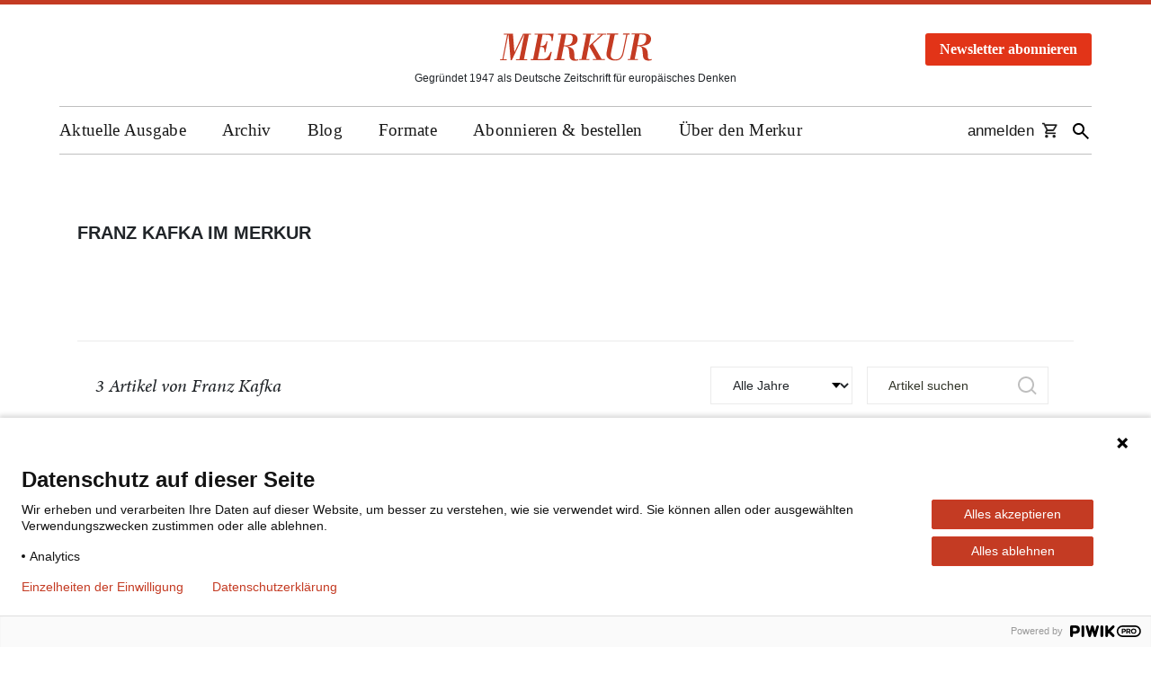

--- FILE ---
content_type: text/html; charset=UTF-8
request_url: https://www.merkur-zeitschrift.de/autoren/franz-kafka/
body_size: 10866
content:

<!DOCTYPE html>
<html lang="de" class="no-js">

<head>
  <script src="https://aab06a3b93534ca4b81448f602ebae89.js.ubembed.com" async></script>

  <meta charset="UTF-8">
  <meta name="viewport" content="width=device-width, initial-scale=1">
  <meta name="google-site-verification" content="4ri6eYPF9QpuYR3Lgqtif6Lygfz-UsiAjzAHnxlc5pY" />

  <link rel="shortcut icon" type="image/x-icon" href="https://www.merkur-zeitschrift.de/wp-content/themes/merkur/images/favicon.ico">
  <link rel="profile" href="http://gmpg.org/xfn/11">
  <link rel="apple-touch-icon" href="https://www.merkur-zeitschrift.de/wp-content/themes/merkur/images/merkur-icon-mobile.png" />
  <link rel="apple-touch-icon-precomposed"
    href="https://www.merkur-zeitschrift.de/wp-content/themes/merkur/images/merkur-icon-mobile.png" />

  <meta name="apple-mobile-web-app-title" content="Der Merkur">

  
  <meta name='robots' content='index, follow, max-image-preview:large, max-snippet:-1, max-video-preview:-1' />

	<!-- This site is optimized with the Yoast SEO Premium plugin v26.8 (Yoast SEO v26.8) - https://yoast.com/product/yoast-seo-premium-wordpress/ -->
	<title>Franz Kafka – MERKUR</title>
	<meta name="description" content="Lesen Sie Artikel von Franz Kafka in der Kulturzeitschrift MERKUR – Gegründet 1947 als Deutsche Zeitschrift für europäisches Denken." />
	<meta property="og:locale" content="de_DE" />
	<meta property="og:type" content="website" />
	<meta property="og:site_name" content="Merkur" />
	<meta property="og:image" content="https://www.merkur-zeitschrift.de/wp-content/uploads/2023/02/merkur-og-image.png" />
	<meta property="og:image:width" content="1200" />
	<meta property="og:image:height" content="630" />
	<meta property="og:image:type" content="image/png" />
	<meta name="twitter:card" content="summary_large_image" />
	<meta name="twitter:site" content="@redaktionmerkur" />
	<script type="application/ld+json" class="yoast-schema-graph">{"@context":"https://schema.org","@graph":[{"@type":"WebSite","@id":"https://www.merkur-zeitschrift.de/#website","url":"https://www.merkur-zeitschrift.de/","name":"Merkur","description":"Deutsche Zeitschrift für europäisches Denken","publisher":{"@id":"https://www.merkur-zeitschrift.de/#organization"},"potentialAction":[{"@type":"SearchAction","target":{"@type":"EntryPoint","urlTemplate":"https://www.merkur-zeitschrift.de/?s={search_term_string}"},"query-input":{"@type":"PropertyValueSpecification","valueRequired":true,"valueName":"search_term_string"}}],"inLanguage":"de"},{"@type":"Organization","@id":"https://www.merkur-zeitschrift.de/#organization","name":"Merkur","url":"https://www.merkur-zeitschrift.de/","logo":{"@type":"ImageObject","inLanguage":"de","@id":"https://www.merkur-zeitschrift.de/#/schema/logo/image/","url":"https://www.merkur-zeitschrift.de/wp-content/uploads/2023/02/cropped-logo.png","contentUrl":"https://www.merkur-zeitschrift.de/wp-content/uploads/2023/02/cropped-logo.png","width":512,"height":512,"caption":"Merkur"},"image":{"@id":"https://www.merkur-zeitschrift.de/#/schema/logo/image/"},"sameAs":["https://www.facebook.com/zeitschriftmerkur","https://x.com/redaktionmerkur","https://www.youtube.com/@merkurzeitschrift7055","https://bsky.app/profile/redaktionmerkur.bsky.social","https://www.instagram.com/merkurzeitschrift/"],"description":"Der Merkur ist eine der wichtigsten und angesehensten Kulturzeitschriften im deutschsprachigen Raum. 1947 als Monatsheft gegründet, erscheint er mittlerweile seit siebzig Jahren. Hinter dieser ungewöhnlichen Langlebigkeit steht ein einfaches Konzept: Der Merkur vertritt keine weltanschauliche, politische oder auch ästhetische Agenda. Er geht davon aus, dass seine Leser sich ihr Urteil selber bilden wollen. Deshalb setzt er nicht auf vorgefasste Meinungen, sondern auf Neugier, Sachkenntnis, Widerspruchsgeist und kompromissloses Qualitätsbewusstsein. Der Merkur ist kein akademisches Journal, auch wenn viele seiner Autoren/innen Universitätsleute sind. Er funktioniert nicht als Belangblatt einer bestimmten Generation, einer Partei, eines Milieus oder einer Interessengruppe. Er ist aber auch kein klassisches Literatur- oder Kunstmagazin und erst recht nicht potenziertes Feuilleton. Der Merkur ist eine Kulturzeitschrift. Kultur aber präsentiert sich höchst selten als friedliches Reservat gediegener Bildung und ethischer Einmütigkeit. Kultur ist das unübersichtliche, lärmende, stets umkämpfte Feld, auf dem die wesentlichen Fragen der Gegenwart, die Fragen, die ihre Ideale, Selbstbilder und Wertvorstellungen auf die Probe stellen, öffentlich formuliert und kontrovers verhandelt werden, ob sie nun Kunst, Wissenschaft, Politik, Philosophie, Wirtschaft oder Gesellschaft betreffen. Die interessantesten Positionen, die überzeugendsten Argumente, die spannendsten Thesen, die anregendsten Vorschläge und Theorieentwürfe treffen im Merkur regelmäßig aufeinander.","foundingDate":"1947-01-01"}]}</script>
	<!-- / Yoast SEO Premium plugin. -->


<style id='wp-img-auto-sizes-contain-inline-css' type='text/css'>
img:is([sizes=auto i],[sizes^="auto," i]){contain-intrinsic-size:3000px 1500px}
/*# sourceURL=wp-img-auto-sizes-contain-inline-css */
</style>
<link rel='stylesheet' id='wp-block-library-css' href='https://www.merkur-zeitschrift.de/wp-includes/css/dist/block-library/style.min.css?ver=6.9' type='text/css' media='all' />
<style id='classic-theme-styles-inline-css' type='text/css'>
/*! This file is auto-generated */
.wp-block-button__link{color:#fff;background-color:#32373c;border-radius:9999px;box-shadow:none;text-decoration:none;padding:calc(.667em + 2px) calc(1.333em + 2px);font-size:1.125em}.wp-block-file__button{background:#32373c;color:#fff;text-decoration:none}
/*# sourceURL=/wp-includes/css/classic-themes.min.css */
</style>
<style id='co-authors-plus-coauthors-style-inline-css' type='text/css'>
.wp-block-co-authors-plus-coauthors.is-layout-flow [class*=wp-block-co-authors-plus]{display:inline}

/*# sourceURL=https://www.merkur-zeitschrift.de/wp-content/plugins/co-authors-plus/build/blocks/block-coauthors/style-index.css */
</style>
<style id='co-authors-plus-avatar-style-inline-css' type='text/css'>
.wp-block-co-authors-plus-avatar :where(img){height:auto;max-width:100%;vertical-align:bottom}.wp-block-co-authors-plus-coauthors.is-layout-flow .wp-block-co-authors-plus-avatar :where(img){vertical-align:middle}.wp-block-co-authors-plus-avatar:is(.alignleft,.alignright){display:table}.wp-block-co-authors-plus-avatar.aligncenter{display:table;margin-inline:auto}

/*# sourceURL=https://www.merkur-zeitschrift.de/wp-content/plugins/co-authors-plus/build/blocks/block-coauthor-avatar/style-index.css */
</style>
<style id='co-authors-plus-image-style-inline-css' type='text/css'>
.wp-block-co-authors-plus-image{margin-bottom:0}.wp-block-co-authors-plus-image :where(img){height:auto;max-width:100%;vertical-align:bottom}.wp-block-co-authors-plus-coauthors.is-layout-flow .wp-block-co-authors-plus-image :where(img){vertical-align:middle}.wp-block-co-authors-plus-image:is(.alignfull,.alignwide) :where(img){width:100%}.wp-block-co-authors-plus-image:is(.alignleft,.alignright){display:table}.wp-block-co-authors-plus-image.aligncenter{display:table;margin-inline:auto}

/*# sourceURL=https://www.merkur-zeitschrift.de/wp-content/plugins/co-authors-plus/build/blocks/block-coauthor-image/style-index.css */
</style>
<style id='global-styles-inline-css' type='text/css'>
:root{--wp--preset--aspect-ratio--square: 1;--wp--preset--aspect-ratio--4-3: 4/3;--wp--preset--aspect-ratio--3-4: 3/4;--wp--preset--aspect-ratio--3-2: 3/2;--wp--preset--aspect-ratio--2-3: 2/3;--wp--preset--aspect-ratio--16-9: 16/9;--wp--preset--aspect-ratio--9-16: 9/16;--wp--preset--color--black: #000000;--wp--preset--color--cyan-bluish-gray: #abb8c3;--wp--preset--color--white: #ffffff;--wp--preset--color--pale-pink: #f78da7;--wp--preset--color--vivid-red: #cf2e2e;--wp--preset--color--luminous-vivid-orange: #ff6900;--wp--preset--color--luminous-vivid-amber: #fcb900;--wp--preset--color--light-green-cyan: #7bdcb5;--wp--preset--color--vivid-green-cyan: #00d084;--wp--preset--color--pale-cyan-blue: #8ed1fc;--wp--preset--color--vivid-cyan-blue: #0693e3;--wp--preset--color--vivid-purple: #9b51e0;--wp--preset--gradient--vivid-cyan-blue-to-vivid-purple: linear-gradient(135deg,rgb(6,147,227) 0%,rgb(155,81,224) 100%);--wp--preset--gradient--light-green-cyan-to-vivid-green-cyan: linear-gradient(135deg,rgb(122,220,180) 0%,rgb(0,208,130) 100%);--wp--preset--gradient--luminous-vivid-amber-to-luminous-vivid-orange: linear-gradient(135deg,rgb(252,185,0) 0%,rgb(255,105,0) 100%);--wp--preset--gradient--luminous-vivid-orange-to-vivid-red: linear-gradient(135deg,rgb(255,105,0) 0%,rgb(207,46,46) 100%);--wp--preset--gradient--very-light-gray-to-cyan-bluish-gray: linear-gradient(135deg,rgb(238,238,238) 0%,rgb(169,184,195) 100%);--wp--preset--gradient--cool-to-warm-spectrum: linear-gradient(135deg,rgb(74,234,220) 0%,rgb(151,120,209) 20%,rgb(207,42,186) 40%,rgb(238,44,130) 60%,rgb(251,105,98) 80%,rgb(254,248,76) 100%);--wp--preset--gradient--blush-light-purple: linear-gradient(135deg,rgb(255,206,236) 0%,rgb(152,150,240) 100%);--wp--preset--gradient--blush-bordeaux: linear-gradient(135deg,rgb(254,205,165) 0%,rgb(254,45,45) 50%,rgb(107,0,62) 100%);--wp--preset--gradient--luminous-dusk: linear-gradient(135deg,rgb(255,203,112) 0%,rgb(199,81,192) 50%,rgb(65,88,208) 100%);--wp--preset--gradient--pale-ocean: linear-gradient(135deg,rgb(255,245,203) 0%,rgb(182,227,212) 50%,rgb(51,167,181) 100%);--wp--preset--gradient--electric-grass: linear-gradient(135deg,rgb(202,248,128) 0%,rgb(113,206,126) 100%);--wp--preset--gradient--midnight: linear-gradient(135deg,rgb(2,3,129) 0%,rgb(40,116,252) 100%);--wp--preset--font-size--small: 13px;--wp--preset--font-size--medium: 20px;--wp--preset--font-size--large: 36px;--wp--preset--font-size--x-large: 42px;--wp--preset--spacing--20: 0.44rem;--wp--preset--spacing--30: 0.67rem;--wp--preset--spacing--40: 1rem;--wp--preset--spacing--50: 1.5rem;--wp--preset--spacing--60: 2.25rem;--wp--preset--spacing--70: 3.38rem;--wp--preset--spacing--80: 5.06rem;--wp--preset--shadow--natural: 6px 6px 9px rgba(0, 0, 0, 0.2);--wp--preset--shadow--deep: 12px 12px 50px rgba(0, 0, 0, 0.4);--wp--preset--shadow--sharp: 6px 6px 0px rgba(0, 0, 0, 0.2);--wp--preset--shadow--outlined: 6px 6px 0px -3px rgb(255, 255, 255), 6px 6px rgb(0, 0, 0);--wp--preset--shadow--crisp: 6px 6px 0px rgb(0, 0, 0);}:where(.is-layout-flex){gap: 0.5em;}:where(.is-layout-grid){gap: 0.5em;}body .is-layout-flex{display: flex;}.is-layout-flex{flex-wrap: wrap;align-items: center;}.is-layout-flex > :is(*, div){margin: 0;}body .is-layout-grid{display: grid;}.is-layout-grid > :is(*, div){margin: 0;}:where(.wp-block-columns.is-layout-flex){gap: 2em;}:where(.wp-block-columns.is-layout-grid){gap: 2em;}:where(.wp-block-post-template.is-layout-flex){gap: 1.25em;}:where(.wp-block-post-template.is-layout-grid){gap: 1.25em;}.has-black-color{color: var(--wp--preset--color--black) !important;}.has-cyan-bluish-gray-color{color: var(--wp--preset--color--cyan-bluish-gray) !important;}.has-white-color{color: var(--wp--preset--color--white) !important;}.has-pale-pink-color{color: var(--wp--preset--color--pale-pink) !important;}.has-vivid-red-color{color: var(--wp--preset--color--vivid-red) !important;}.has-luminous-vivid-orange-color{color: var(--wp--preset--color--luminous-vivid-orange) !important;}.has-luminous-vivid-amber-color{color: var(--wp--preset--color--luminous-vivid-amber) !important;}.has-light-green-cyan-color{color: var(--wp--preset--color--light-green-cyan) !important;}.has-vivid-green-cyan-color{color: var(--wp--preset--color--vivid-green-cyan) !important;}.has-pale-cyan-blue-color{color: var(--wp--preset--color--pale-cyan-blue) !important;}.has-vivid-cyan-blue-color{color: var(--wp--preset--color--vivid-cyan-blue) !important;}.has-vivid-purple-color{color: var(--wp--preset--color--vivid-purple) !important;}.has-black-background-color{background-color: var(--wp--preset--color--black) !important;}.has-cyan-bluish-gray-background-color{background-color: var(--wp--preset--color--cyan-bluish-gray) !important;}.has-white-background-color{background-color: var(--wp--preset--color--white) !important;}.has-pale-pink-background-color{background-color: var(--wp--preset--color--pale-pink) !important;}.has-vivid-red-background-color{background-color: var(--wp--preset--color--vivid-red) !important;}.has-luminous-vivid-orange-background-color{background-color: var(--wp--preset--color--luminous-vivid-orange) !important;}.has-luminous-vivid-amber-background-color{background-color: var(--wp--preset--color--luminous-vivid-amber) !important;}.has-light-green-cyan-background-color{background-color: var(--wp--preset--color--light-green-cyan) !important;}.has-vivid-green-cyan-background-color{background-color: var(--wp--preset--color--vivid-green-cyan) !important;}.has-pale-cyan-blue-background-color{background-color: var(--wp--preset--color--pale-cyan-blue) !important;}.has-vivid-cyan-blue-background-color{background-color: var(--wp--preset--color--vivid-cyan-blue) !important;}.has-vivid-purple-background-color{background-color: var(--wp--preset--color--vivid-purple) !important;}.has-black-border-color{border-color: var(--wp--preset--color--black) !important;}.has-cyan-bluish-gray-border-color{border-color: var(--wp--preset--color--cyan-bluish-gray) !important;}.has-white-border-color{border-color: var(--wp--preset--color--white) !important;}.has-pale-pink-border-color{border-color: var(--wp--preset--color--pale-pink) !important;}.has-vivid-red-border-color{border-color: var(--wp--preset--color--vivid-red) !important;}.has-luminous-vivid-orange-border-color{border-color: var(--wp--preset--color--luminous-vivid-orange) !important;}.has-luminous-vivid-amber-border-color{border-color: var(--wp--preset--color--luminous-vivid-amber) !important;}.has-light-green-cyan-border-color{border-color: var(--wp--preset--color--light-green-cyan) !important;}.has-vivid-green-cyan-border-color{border-color: var(--wp--preset--color--vivid-green-cyan) !important;}.has-pale-cyan-blue-border-color{border-color: var(--wp--preset--color--pale-cyan-blue) !important;}.has-vivid-cyan-blue-border-color{border-color: var(--wp--preset--color--vivid-cyan-blue) !important;}.has-vivid-purple-border-color{border-color: var(--wp--preset--color--vivid-purple) !important;}.has-vivid-cyan-blue-to-vivid-purple-gradient-background{background: var(--wp--preset--gradient--vivid-cyan-blue-to-vivid-purple) !important;}.has-light-green-cyan-to-vivid-green-cyan-gradient-background{background: var(--wp--preset--gradient--light-green-cyan-to-vivid-green-cyan) !important;}.has-luminous-vivid-amber-to-luminous-vivid-orange-gradient-background{background: var(--wp--preset--gradient--luminous-vivid-amber-to-luminous-vivid-orange) !important;}.has-luminous-vivid-orange-to-vivid-red-gradient-background{background: var(--wp--preset--gradient--luminous-vivid-orange-to-vivid-red) !important;}.has-very-light-gray-to-cyan-bluish-gray-gradient-background{background: var(--wp--preset--gradient--very-light-gray-to-cyan-bluish-gray) !important;}.has-cool-to-warm-spectrum-gradient-background{background: var(--wp--preset--gradient--cool-to-warm-spectrum) !important;}.has-blush-light-purple-gradient-background{background: var(--wp--preset--gradient--blush-light-purple) !important;}.has-blush-bordeaux-gradient-background{background: var(--wp--preset--gradient--blush-bordeaux) !important;}.has-luminous-dusk-gradient-background{background: var(--wp--preset--gradient--luminous-dusk) !important;}.has-pale-ocean-gradient-background{background: var(--wp--preset--gradient--pale-ocean) !important;}.has-electric-grass-gradient-background{background: var(--wp--preset--gradient--electric-grass) !important;}.has-midnight-gradient-background{background: var(--wp--preset--gradient--midnight) !important;}.has-small-font-size{font-size: var(--wp--preset--font-size--small) !important;}.has-medium-font-size{font-size: var(--wp--preset--font-size--medium) !important;}.has-large-font-size{font-size: var(--wp--preset--font-size--large) !important;}.has-x-large-font-size{font-size: var(--wp--preset--font-size--x-large) !important;}
:where(.wp-block-post-template.is-layout-flex){gap: 1.25em;}:where(.wp-block-post-template.is-layout-grid){gap: 1.25em;}
:where(.wp-block-term-template.is-layout-flex){gap: 1.25em;}:where(.wp-block-term-template.is-layout-grid){gap: 1.25em;}
:where(.wp-block-columns.is-layout-flex){gap: 2em;}:where(.wp-block-columns.is-layout-grid){gap: 2em;}
:root :where(.wp-block-pullquote){font-size: 1.5em;line-height: 1.6;}
/*# sourceURL=global-styles-inline-css */
</style>
<link rel='stylesheet' id='cptch_stylesheet-css' href='https://www.merkur-zeitschrift.de/wp-content/plugins/captcha-bws/css/front_end_style.css?ver=5.2.7' type='text/css' media='all' />
<link rel='stylesheet' id='dashicons-css' href='https://www.merkur-zeitschrift.de/wp-includes/css/dashicons.min.css?ver=6.9' type='text/css' media='all' />
<link rel='stylesheet' id='cptch_desktop_style-css' href='https://www.merkur-zeitschrift.de/wp-content/plugins/captcha-bws/css/desktop_style.css?ver=5.2.7' type='text/css' media='all' />
<link rel='stylesheet' id='part_archive-nav_css-css' href='https://www.merkur-zeitschrift.de/wp-content/themes/merkur/css/archive/part_archive-nav.css?ver=1.0.3' type='text/css' media='all' />
<link rel='stylesheet' id='page_author_css-css' href='https://www.merkur-zeitschrift.de/wp-content/themes/merkur/css/archive/page_author.css?ver=1.0.2' type='text/css' media='all' />
<link rel='stylesheet' id='merkur-style-css' href='https://www.merkur-zeitschrift.de/wp-content/themes/merkur/style.css?ver=6.9' type='text/css' media='all' />
<link rel='stylesheet' id='merkur-bootstrap-css' href='https://www.merkur-zeitschrift.de/wp-content/themes/merkur/css/bootstrap.min.css?ver=6.9' type='text/css' media='all' />
<link rel='stylesheet' id='merkur-bootstrap-custom-css' href='https://www.merkur-zeitschrift.de/wp-content/themes/merkur/css/bootstrap.custom.css?ver=6.9' type='text/css' media='all' />
<link rel='stylesheet' id='merkur-base-css-css' href='https://www.merkur-zeitschrift.de/wp-content/themes/merkur/css/base.css?ver=3.7.0' type='text/css' media='all' />
<link rel='stylesheet' id='merkur-lightbox-style-css' href='https://www.merkur-zeitschrift.de/wp-content/themes/merkur/css/featherlight.min.css?ver=6.9' type='text/css' media='all' />
<script type="text/javascript" src="https://www.merkur-zeitschrift.de/wp-content/themes/merkur/js/jquery-3.7.1.min.js?ver=3.7.1" id="jquery-js"></script>
<script type="text/javascript" src="https://www.merkur-zeitschrift.de/wp-content/themes/merkur/js/jquery.cookie.js?ver=6.9" id="merkur-jquery-cookie-js"></script>
<script type="text/javascript" src="https://www.merkur-zeitschrift.de/wp-content/themes/merkur/js/main.js?ver=1.1.0" id="merkur-main-js"></script>
<script type="text/javascript" src="https://www.merkur-zeitschrift.de/wp-content/themes/merkur/js/featherlight.min.js?ver=6.9" id="merkur-lightbox-script-js"></script>
<link rel="https://api.w.org/" href="https://www.merkur-zeitschrift.de/wp-json/" /><link rel="EditURI" type="application/rsd+xml" title="RSD" href="https://www.merkur-zeitschrift.de/xmlrpc.php?rsd" />
<meta name="generator" content="Elementor 3.34.2; features: e_font_icon_svg, additional_custom_breakpoints; settings: css_print_method-external, google_font-enabled, font_display-swap">
<link rel="icon" href="https://www.merkur-zeitschrift.de/wp-content/uploads/2023/02/cropped-logo-32x32.png" sizes="32x32" />
<link rel="icon" href="https://www.merkur-zeitschrift.de/wp-content/uploads/2023/02/cropped-logo-192x192.png" sizes="192x192" />
<link rel="apple-touch-icon" href="https://www.merkur-zeitschrift.de/wp-content/uploads/2023/02/cropped-logo-180x180.png" />
<meta name="msapplication-TileImage" content="https://www.merkur-zeitschrift.de/wp-content/uploads/2023/02/cropped-logo-270x270.png" />
		<style type="text/css" id="wp-custom-css">
			/* Pfeil neben Hauptmenüpunkten mit Unterpunkten entfernen */
body #header #main-navigation > ul > li.menu-item-has-children::before {
  content: none !important;
}		</style>
		</head>

<body class="wp-theme-merkur">

  <script type="text/javascript">
    (function (window, document, dataLayerName, id) {
      window[dataLayerName] = window[dataLayerName] || [], window[dataLayerName].push({
        start: (new Date).getTime(),
        event: "stg.start"
      });
      var scripts = document.getElementsByTagName('script')[0],
        tags = document.createElement('script');

      function stgCreateCookie(a, b, c) {
        var d = "";
        if (c) {
          var e = new Date;
          e.setTime(e.getTime() + 24 * c * 60 * 60 * 1e3), d = "; expires=" + e.toUTCString()
        }
        document.cookie = a + "=" + b + d + "; path=/"
      }
      var isStgDebug = (window.location.href.match("stg_debug") || document.cookie.match("stg_debug")) && !window.location.href.match("stg_disable_debug");
      stgCreateCookie("stg_debug", isStgDebug ? 1 : "", isStgDebug ? 14 : -1);
      var qP = [];
      dataLayerName !== "dataLayer" && qP.push("data_layer_name=" + dataLayerName), isStgDebug && qP.push("stg_debug");
      var qPString = qP.length > 0 ? ("?" + qP.join("&")) : "";
      tags.async = !0, tags.src = "https://merkur.containers.piwik.pro/" + id + ".js" + qPString, scripts.parentNode.insertBefore(tags, scripts);
      ! function (a, n, i) {
        a[n] = a[n] || {};
        for (var c = 0; c < i.length; c++) ! function (i) {
          a[n][i] = a[n][i] || {}, a[n][i].api = a[n][i].api || function () {
            var a = [].slice.call(arguments, 0);
            "string" == typeof a[0] && window[dataLayerName].push({
              event: n + "." + i + ":" + a[0],
              parameters: [].slice.call(arguments, 1)
            })
          }
        }(i[c])
      }(window, "ppms", ["tm", "cm"]);
    })(window, document, 'dataLayer', '6207387e-9fca-4d01-ac87-edac18413b09');
  </script>

  <noscript><iframe src="https://www.googletagmanager.com/ns.html?id=GTM-KLR3BC4" height="0" width="0"
      style="display:none;visibility:hidden"></iframe></noscript>

  <div id="screen"></div>

  
  <div id="top-beam"></div>

  <header id="header" class="content">
    <div id="relative">
      <div>
        <a href="https://www.merkur-zeitschrift.de/">
          <div id="logo">
            <img src="https://www.merkur-zeitschrift.de/wp-content/themes/merkur/images/logo.svg" alt="Merkur Logo: Link zur Startseite">
          </div>
        </a>
        <span id="site-title">          <span class="vis-offset">Merkur – </span>Gegründet 1947 als Deutsche Zeitschrift für europäisches Denken
        </span>      </div>
      <div id="buttonheader">
        <div id="home-newsletter-popup" class="modal" tabindex="-1" role="dialog">
  <div class="modal-dialog modal-dialog-centered" role="document">
    <div class="modal-content">
      <div class="modal-header" style="padding: 5px 0;border: none;">
        <button type="button" class="close" data-dismiss="modal" aria-label="Fenster schließen" style="margin-right: 0;padding-bottom: 5px;">
          <span aria-hidden="true" style="color: black;opacity: 1;">&times;</span>
        </button>
      </div>
      <div class="modal-body">
        <div class="home-newsletter-box-wrap">
          <div class="newsletter-box-title">
            <span class="box-title-main">Keinen Gratistext<br> mehr verpassen</span>
            <span class="box-title-secondary">mit dem Merkur-Newsletter!</span>
          </div>
          <form aria-label="Merkur Newsletter-Anmeldung (Pop-Up)" id="header-newsletter-popup" class="newsletter-box-form layout_form cr_form cr_font" action="https://eu1.cleverreach.com/f/85477-220906/wcs/" method="post" target="_blank">
            <div class="cr_body cr_page cr_font formbox">
              <div id="4691698pop" class="cr_form-component cr_form-component--email cr_ipe_item ui-sortable musthave">
                <div class="cr_form-inputgroup cr_form-inputgroup--typeemail">
                  <input id="text4691698pop" aria-label="Ihre E-Mail-Adresse" class="cr_form-input" type="email" name="email" value="" placeholder="E-Mail-Adresse">
                </div>
              </div>
              <div id="4691700pop" class="cr_form-component cr_form-component--submit cr_ipe_item ui-sortable submit_container">
                <button class="cr_form-block cr_button" type="submit" disabled>Jetzt anmelden</button>
              </div>
            </div>
          </form>
          <div class="newsletter-box-result" style="display:none"></div>
          <div class="newsletter-box-privacy">
            <p>
              Der Newsletter der Kulturzeitschrift MERKUR erscheint einmal im Monat mit Informationen
              rund um das Heft, Gratis-Texten und Veranstaltungs&shy;hinweisen.
            </p>
          </div>
        </div>
        <button type="button" class="btn btn-primary" data-dismiss="modal" style="margin: 20px auto 0;">Fenster schließen</button>
      </div>
    </div>
  </div>
</div>

<script>
  jQuery(document)
    .find('#home-newsletter-popup input[name="email"]')
    .on("change keyup input", function() {
      if (jQuery(this).val().length > 0) {
        jQuery(document)
          .find('#home-newsletter-popup button[type="submit"]')
          .prop("disabled", false);
      } else {
        jQuery(document)
          .find('#home-newsletter-popup button[type="submit"]')
          .prop("disabled", true);
      }
    });

  jQuery(document)
    .on("show.bs.modal", "#home-newsletter-popup", function(e) {
      jQuery("#newsletter-button-header").attr("aria-expanded", "true");
    })
    .on("hide.bs.modal", function(e) {
      jQuery("#newsletter-button-header").attr("aria-expanded", "false");
    });
</script>

<style>
  .home-newsletter-box-wrap {
    background-color: #ffffff;
  }

  .home-newsletter-box-wrap .newsletter-box-title .box-title-main {
    font-family: 'Minion Pro', serif;
    font-style: normal;
    font-weight: 600;
    font-size: 38px;
    line-height: 39px;
    color: #000000;
    margin-bottom: 8px;
    display: table;
    width: 100%;
  }

  .home-newsletter-box-wrap .newsletter-box-title .box-title-secondary {
    font-family: 'Minion Pro', serif;
    font-style: normal;
    font-weight: 400;
    font-size: 20px;
    line-height: 30px;
    letter-spacing: 0.385714px;
    color: #000000;
    display: table;
    width: 100%;
  }

  .home-newsletter-box-wrap .newsletter-box-title .box-title-secondary .box-title-secondary-highlight {
    font-style: italic;
    text-transform: uppercase;
    font-weight: 700;
  }

  .home-newsletter-box-wrap .newsletter-box-form label {
    display: none;
  }

  .home-newsletter-box-wrap .newsletter-box-form input[type="email"] {
    border: 1px solid #000000;
    border-radius: 5px;
    padding: 12px 24px 10px;
    font-family: 'Minion Pro', serif;
    font-style: normal;
    font-weight: 400;
    font-size: 20px;
    line-height: 24px;
    color: #000000;
    background-color: transparent;
    text-align: center;
  }

  .home-newsletter-box-wrap .newsletter-box-form input[type="email"]:focus {
    outline: 2px solid red;
  }

  .home-newsletter-box-wrap .newsletter-box-form input[type="email"]::placeholder {
    color: #000000 !important;
    font-style: italic;
    opacity: 1;
  }

  .home-newsletter-box-wrap .newsletter-box-form button[type="submit"] {
    border: 1px solid #ffffff;
    border-radius: 5px;
    padding: 12px 24px 10px;
    font-family: 'Minion Pro', serif;
    font-style: normal;
    font-weight: 700;
    font-size: 20px;
    line-height: 24px;
    color: #ffffff;
    background-color: #e23418;
    text-align: center;
    text-transform: uppercase;
  }

  .home-newsletter-box-wrap .newsletter-box-form button[type="submit"]:focus {
    outline: 2px solid red;
  }

  .home-newsletter-box-wrap .newsletter-box-form button[type="submit"]:disabled {
    opacity: 1;
  }

  .home-newsletter-box-wrap .newsletter-box-privacy p {
    font-family: 'Minion Pro', serif;
    font-style: normal;
    font-weight: 400;
    font-size: 14px;
    line-height: 18px;
    letter-spacing: 0.257143px;
    color: #000000;
    margin-bottom: 0;
  }

  @media (max-width: 1199px) {
    .home-newsletter-box-wrap {
      padding: 32px;
    }

    .home-newsletter-box-wrap .newsletter-box-title .box-title-secondary {
      margin-bottom: 32px;
    }

    .home-newsletter-box-wrap .newsletter-box-form input[type="email"] {
      width: 100%;
      margin-bottom: 16px;
    }

    .home-newsletter-box-wrap .newsletter-box-form button[type="submit"] {
      width: 100%;
      margin-bottom: 47px;
    }
  }

  @media (min-width: 1200px) {
    .home-newsletter-box-wrap {
      padding: 32px;
    }

    .home-newsletter-box-wrap .newsletter-box-title .box-title-secondary {
      margin-bottom: 47px;
    }

    .home-newsletter-box-wrap .newsletter-box-form input[type="email"] {
      width: 100%;
      margin-bottom: 16px;
    }

    .home-newsletter-box-wrap .newsletter-box-form button[type="submit"] {
      width: 100%;
      margin-bottom: 32px;
    }
  }
</style>        <button id="newsletter-button-header" class="newsletter-button-header" data-toggle="modal" data-target="#home-newsletter-popup" aria-haspopup="dialog" aria-controls="home-newsletter-popup" aria-expanded="false">Newsletter abonnieren</button>
      </div>
    </div>

    <div id="slogan">
      <img src="https://www.merkur-zeitschrift.de/wp-content/themes/merkur/images/slogan.svg"
        alt="Deutsche Zeitschrift für europäisches Denken">
    </div>

    <nav id="main-navigation" aria-label="Mobile Navigation">
      <ul id="mobile-navigation">
        <li><button class="ion-navicon-round" role="button" aria-label="Menü öffnen"></button></li>
      </ul>

      <ul id="menu-hauptnavigation" class="clearfix">
                  <li class="search-item">
                    <form id="mobile-search" role="search" method="get" class="search-form"
                      action="https://www.merkur-zeitschrift.de">
                      <input type="search" class="search-field" placeholder="Suche nach Archivtexten..."
                        value="" name="s"
                        title="Suche nach:">
                      <button type="submit" class="search-submit btn btn-primary d-none">
                        Suchen
                      </button>
                    </form>
                  </li>
                  <li id="menu-item-87365" class="menu-item menu-item-type-custom menu-item-object-custom menu-item-has-children menu-item-87365"><a href="#">Aktuelle Ausgabe</a>
<ul class="sub-menu clearfix">
	<li id="menu-item-87346" class="menu-item menu-item-type-post_type menu-item-object-page menu-item-home menu-item-87346"><a href="https://www.merkur-zeitschrift.de/">Aktuelle Ausgabe</a></li>
	<li id="menu-item-87371" class="menu-item menu-item-type-custom menu-item-object-custom menu-item-87371"><a href="https://www.klett-cotta.de/search?searchValue=Merkur">Aktuelle Ausgabe bestellen</a></li>
	<li id="menu-item-87345" class="menu-item menu-item-type-post_type menu-item-object-page menu-item-87345"><a href="https://www.merkur-zeitschrift.de/gratistexte/">Gratistexte</a></li>
</ul>
</li>
<li id="menu-item-87366" class="menu-item menu-item-type-custom menu-item-object-custom menu-item-has-children menu-item-87366"><a href="#">Archiv</a>
<ul class="sub-menu clearfix">
	<li id="menu-item-87347" class="menu-item menu-item-type-custom menu-item-object-custom menu-item-87347"><a href="https://www.merkur-zeitschrift.de/ausgaben/">Alle Ausgaben 1947-heute</a></li>
	<li id="menu-item-87348" class="menu-item menu-item-type-custom menu-item-object-custom menu-item-87348"><a href="https://www.merkur-zeitschrift.de/autoren/">Alle Autorinnen und  Autoren</a></li>
	<li id="menu-item-87349" class="menu-item menu-item-type-post_type menu-item-object-page menu-item-87349"><a href="https://www.merkur-zeitschrift.de/gratistexte/">Alle Gratistexte</a></li>
</ul>
</li>
<li id="menu-item-66" class="menu-item menu-item-type-post_type menu-item-object-page menu-item-66"><a href="https://www.merkur-zeitschrift.de/blog/">Blog</a></li>
<li id="menu-item-87367" class="menu-item menu-item-type-custom menu-item-object-custom menu-item-has-children menu-item-87367"><a href="#">Formate</a>
<ul class="sub-menu clearfix">
	<li id="menu-item-87409" class="menu-item menu-item-type-post_type menu-item-object-page menu-item-87409"><a href="https://www.merkur-zeitschrift.de/krumme-strasse/">»Krumme Straße« &#8211; Podcast</a></li>
	<li id="menu-item-87351" class="menu-item menu-item-type-post_type menu-item-object-page menu-item-87351"><a href="https://www.merkur-zeitschrift.de/zweite-lesung/">»Zweite Lesung« &#8211; Video-Interviewreihe</a></li>
	<li id="menu-item-87353" class="menu-item menu-item-type-post_type menu-item-object-page menu-item-87353"><a href="https://www.merkur-zeitschrift.de/merkur-gespraeche/">Merkur-Gespräche</a></li>
	<li id="menu-item-87590" class="menu-item menu-item-type-post_type menu-item-object-page menu-item-87590"><a href="https://www.merkur-zeitschrift.de/merkur-preis-fuer-herausragende-dissertationen/">Merkur-Preis für herausragende Dissertationen</a></li>
	<li id="menu-item-87352" class="menu-item menu-item-type-post_type menu-item-object-page menu-item-87352"><a href="https://www.merkur-zeitschrift.de/zeitschrift/newsletter/">Newsletter</a></li>
</ul>
</li>
<li id="menu-item-87368" class="menu-item menu-item-type-custom menu-item-object-custom menu-item-has-children menu-item-87368"><a href="#">Abonnieren &#038; bestellen</a>
<ul class="sub-menu clearfix">
	<li id="menu-item-87607" class="menu-item menu-item-type-custom menu-item-object-custom menu-item-87607"><a href="https://www.merkur-zeitschrift.de/wp-content/themes/merkur/app/api/set_intent_redirect.php?target=https%3A%2F%2Fshop.merkur-zeitschrift.de%2F">Alle Abonnements</a></li>
	<li id="menu-item-87354" class="menu-item menu-item-type-custom menu-item-object-custom menu-item-87354"><a href="https://shop.merkur-zeitschrift.de/jahresabo_print-vz-webshop-1069-kc-con/">Print-Abo</a></li>
	<li id="menu-item-87355" class="menu-item menu-item-type-custom menu-item-object-custom menu-item-87355"><a href="https://shop.merkur-zeitschrift.de/jahresabo_digital-vz-webshop-1171-kc-con/">Digital-Abo</a></li>
	<li id="menu-item-87356" class="menu-item menu-item-type-custom menu-item-object-custom menu-item-87356"><a href="https://shop.merkur-zeitschrift.de/abo_print___digital-vz-webshop-16985-kc-con/">Print &#038; Digital Abo</a></li>
	<li id="menu-item-87360" class="menu-item menu-item-type-custom menu-item-object-custom menu-item-87360"><a href="https://shop.merkur-zeitschrift.de/merkur-uniabo">Studierenden-Abo</a></li>
	<li id="menu-item-87357" class="menu-item menu-item-type-custom menu-item-object-custom menu-item-87357"><a href="https://shop.merkur-zeitschrift.de/probeabo_print-vz-webshop-1173-kc-con/">Probe-Abo Print</a></li>
	<li id="menu-item-87358" class="menu-item menu-item-type-custom menu-item-object-custom menu-item-87358"><a href="https://shop.merkur-zeitschrift.de/probeabo_digital-vz-webshop-1202-kc-con/">Probe-Abo Digital</a></li>
	<li id="menu-item-87359" class="menu-item menu-item-type-custom menu-item-object-custom menu-item-87359"><a href="https://shop.merkur-zeitschrift.de/geschenkabo_print-vz-webshop-1182-kc-con/">Geschenk-Abo Print</a></li>
	<li id="menu-item-67" class="menu-item menu-item-type-custom menu-item-object-custom menu-item-67"><a target="_blank" href="https://www.klett-cotta.de/search?searchValue=Merkur">Einzelheft bestellen</a></li>
</ul>
</li>
<li id="menu-item-87369" class="menu-item menu-item-type-custom menu-item-object-custom menu-item-has-children menu-item-87369"><a href="#">Über den Merkur</a>
<ul class="sub-menu clearfix">
	<li id="menu-item-63" class="menu-item menu-item-type-post_type menu-item-object-page menu-item-63"><a href="https://www.merkur-zeitschrift.de/ueber-den-merkur/was-ist-der-merkur/">Was ist der Merkur?</a></li>
	<li id="menu-item-61" class="menu-item menu-item-type-post_type menu-item-object-page menu-item-61"><a href="https://www.merkur-zeitschrift.de/ueber-den-merkur/herausgeben-redaktion/">Herausgeber / Redaktion</a></li>
	<li id="menu-item-87370" class="menu-item menu-item-type-custom menu-item-object-custom menu-item-87370"><a href="https://www.klett-cotta.de/">Verlag</a></li>
</ul>
</li>

                  <li class="closeButtonNav" style="display: none;">
                    <button role="button" class="closeResponsiveNav" aria-label="Menü schließen">
                      <i class="ion-close-round"></i>
                    </button>
                  </li>
                  <li id="buttonheader-mobile">
                  <a class="newsletter-button-header newsletter-button-mobile-header" href="https://www.merkur-zeitschrift.de/zeitschrift/newsletter/">Newsletter abonnieren</a>
                </li>
                </ul>
              <div class="side">
                          <div class="openid-connect-login-button">
            <a class="button button-large set-redirect" href="https://sso.merkur-zeitschrift.de/auth/realms/merkur/protocol/openid-connect/auth?response_type=code&amp;scope=email%20profile%20roles%20openid&amp;client_id=CMS&amp;redirect_uri=https%3A%2F%2Fwww.merkur-zeitschrift.de%2Fwp-content%2Fthemes%2Fmerkur%2Fapp%2Fapi%2Fkeycloak_login.php" data-type="default">anmelden</a>
          </div>
        
                <a id="header-cart"           href="https://www.merkur-zeitschrift.de/warenkorb/" target="_self">
          <span class="cart-title" aria-hidden="false">Warenkorb</span>
                  </a>

                <div id="badgets">
                      <section id="search-3" class="widget widget_search"><button class="searchbutton" aria-label="Suche öffnen">
  <img src="https://www.merkur-zeitschrift.de/wp-content/themes/merkur/images/search.svg" alt="Search Icon">
</button>

<form role="search" method="get" class="search-form" style="display: none" action="https://www.merkur-zeitschrift.de/">
  <input type="search" aria-label="Suchfeld: Suche nach Archivtexten oder Blogartikeln" class="search-field" placeholder="Suche nach Archivtexten oder Blogartikeln" value="" name="s" />

  <button type="submit" aria-label="Suche ausführen" class="search-submit btn btn-primary">
    Suchen
  </button>
</form>

<p id="search-archive-hint" style="display: none;">
  Für weitere Suchfunktionen können Sie als Digital-Abonnent ebenfalls das <a style="color:#C43B23" href="https://volltext.merkur-zeitschrift.de/login" target="_blank">MERKUR Volltextarchiv für Bibliotheken und Institutionen</a> nutzen.
</p></section>                  </div>
      </div>
    </nav>
  </header>
  <div id="bottom-beam"></div>
<!-- Structured Data for Author Profile -->
<script type="application/ld+json">
{
  "@context": "https://schema.org",
  "@type": "ProfilePage",
  "mainEntity": {
    "@type": "Person",
    "name": "Franz Kafka",
    "url": "https://www.merkur-zeitschrift.de/autoren/franz-kafka/",
            "worksFor": {
      "@type": "Organization",
      "name": "MERKUR",
      "description": "Deutsche Zeitschrift für europäisches Denken"
    }
  },
  "about": {
    "@type": "Person",
    "name": "Franz Kafka"
  },
  "inLanguage": "de-DE"
}
</script>

<script type="application/ld+json">
{
  "@context": "https://schema.org",
  "@type": "ItemList",
  "name": "Artikel von Franz Kafka",
  "numberOfItems": 3,
  "itemListElement": [
    {
        "@type": "ListItem",
        "position": 1,
        "item": {
          "@type": "Article",
          "headline": "Gemeinschaft",
          "author": [{
            "@type": "Person",
            "name": "Franz Kafka",
            "url": "https://www.merkur-zeitschrift.de/autoren/franz-kafka/"
          }],
          "url": "https://www.merkur-zeitschrift.de/artikel/gemeinschaft-a-mr-67-10-1087/",
          "datePublished": "1970-01-01T00:00:00+00:00"
        }
      },{
        "@type": "ListItem",
        "position": 2,
        "item": {
          "@type": "Article",
          "headline": "Briefe an Milena",
          "author": [{
            "@type": "Person",
            "name": "Franz Kafka",
            "url": "https://www.merkur-zeitschrift.de/autoren/franz-kafka/"
          }],
          "url": "https://www.merkur-zeitschrift.de/artikel/briefe-an-milena-a-mr-6-6-515/",
          "datePublished": "1970-01-01T00:00:00+00:00"
        }
      },{
        "@type": "ListItem",
        "position": 3,
        "item": {
          "@type": "Article",
          "headline": "In unserer Synagoge",
          "author": [{
            "@type": "Person",
            "name": "Franz Kafka",
            "url": "https://www.merkur-zeitschrift.de/autoren/franz-kafka/"
          }],
          "url": "https://www.merkur-zeitschrift.de/artikel/in-unserer-synagoge-a-mr-2-1-110/",
          "datePublished": "1970-01-01T00:00:00+00:00"
        }
      }  ]
}
</script>

<script type="application/ld+json">
{
  "@context": "https://schema.org",
  "@type": "BreadcrumbList",
  "itemListElement": [
    {
      "@type": "ListItem",
      "position": 1,
      "name": "Startseite",
      "item": "https://www.merkur-zeitschrift.de"
    },
    {
      "@type": "ListItem",
      "position": 2,
      "name": "Autoren",
      "item": "https://www.merkur-zeitschrift.de/autoren/"
    },
    {
      "@type": "ListItem",
      "position": 3,
      "name": "Franz Kafka",
      "item": "https://www.merkur-zeitschrift.de/autoren/franz-kafka/"
    }
  ]
}
</script>

<main id="primary" class="container">
  <section class="row author__text-container">
    <div class="col-12 col-md-9">
                  <div >
        <h1 class="author__title text-center text-md-left">Franz Kafka im Merkur</h1>
        <div class="author__desc">
                  </div>
      </div>
      <div >
        <div class="author__bio">
                  </div>
      </div>
          </div>
      </section>

  <section class="author__articles">
    <div class="author__articles-header">
      <h2 class="author__articles-header-left">
        3 Artikel von Franz Kafka        </h2>

      <div class="author__articles-header-right">
        <div class="custom-select" style="height:42px;">
            <select id="yearSelect" aria-label="Jahr der Veröffentlichung auswählen">
              <option value="all" selected>Alle Jahre</option>
                              <option value="2013">2013</option>
                              <option value="1952">1952</option>
                              <option value="1948">1948</option>
                          </select>
        </div>

        <div class="search-input">
          <input type="search" id="isoSearch" placeholder="Artikel suchen" aria-label="Artikel suchen" name="search" />
        </div>
      </div>
    </div>

    <div class="cards-section" id="author_posts">
      <div class="row">
                  <article class="col-12 col-md-4 col-card" data-year="2013" data-title="Gemeinschaft">
            <a class="card__link" target="_self" href="https://www.merkur-zeitschrift.de/artikel/gemeinschaft-a-mr-67-10-1087/">
              <h3 class="card__title">Gemeinschaft</h3>
              <div class="card__subtitle">
																	</div>
              <div class="card__desc">
                                <span class="card__readmore">(...lesen)</span>
              </div>
              <div class="card__footer">
                                  Heft 773,
                                                  Oktober 2013                              </div>
            </a>
          </article>
                  <article class="col-12 col-md-4 col-card" data-year="1952" data-title="Briefe an Milena">
            <a class="card__link" target="_self" href="https://www.merkur-zeitschrift.de/artikel/briefe-an-milena-a-mr-6-6-515/">
              <h3 class="card__title">Briefe an Milena</h3>
              <div class="card__subtitle">
																	</div>
              <div class="card__desc">
                                <span class="card__readmore">(...lesen)</span>
              </div>
              <div class="card__footer">
                                  Heft 52,
                                                  Juni 1952                              </div>
            </a>
          </article>
                  <article class="col-12 col-md-4 col-card" data-year="1948" data-title="In unserer Synagoge">
            <a class="card__link" target="_self" href="https://www.merkur-zeitschrift.de/artikel/in-unserer-synagoge-a-mr-2-1-110/">
              <h3 class="card__title">In unserer Synagoge</h3>
              <div class="card__subtitle">
																	</div>
              <div class="card__desc">
                                <span class="card__readmore">(...lesen)</span>
              </div>
              <div class="card__footer">
                                  Heft 7,
                                                  Januar 1948                              </div>
            </a>
          </article>
              </div>
    </div>
  </section>
</main>

</div><!-- .site-content -->
<footer id="colophon" class="site-footer" role="contentinfo">
    <div class="footer_inner">
        <div class="container-fluid">
            <div class="row">
                <div class="col-md-4 col-sm-4 text-center-xs box leftbox">
                    <div class="footerlogo picture-center-xs">
                        <img src="https://www.merkur-zeitschrift.de/wp-content/themes/merkur/images/logofooter.svg" width="100%"
                            height="100%" alt="Merkur Logo (weiß)">
                    </div>
                                            <section id="text-2" class="widget widget_text">			<div class="textwidget"><p>Der Merkur ist seit 1947 eine der wichtigsten Kulturzeitschriften im deutschsprachigen Raum.</p>
</div>
		</section>                                        <div id="socialbuttonfooter">
                        <a href="https://www.facebook.com/zeitschriftmerkur/" target="_blank"><img
                                src="https://www.merkur-zeitschrift.de/wp-content/themes/merkur/images/facebook.png" class="button"
                                alt="Facebook"></a>
                        <!--<a href="https://www.youtube.com/@merkurzeitschrift7055/" target="_blank"><img
                                src="https://www.merkur-zeitschrift.de/wp-content/themes/merkur/images/youtube.png" class="button"
                                alt="YouTube"></a>-->
                        <a href=""><img
                                src="https://www.merkur-zeitschrift.de/wp-content/themes/merkur/images/rss.png" class="button"
                                alt="RSS Feed"></a>
                    </div>
                </div>
                <div class="col-md-2 col-sm-4 text-center-xs box">
                                            <section id="nav_menu-3" class="widget widget_nav_menu"><span class="widget-title">Der Merkur</span><div class="menu-fusszeile-der-merkur-container"><ul id="menu-fusszeile-der-merkur" class="menu"><li id="menu-item-74" class="menu-item menu-item-type-post_type menu-item-object-page menu-item-74"><a href="https://www.merkur-zeitschrift.de/ueber-den-merkur/was-ist-der-merkur/">Was ist der Merkur?</a></li>
<li id="menu-item-72" class="menu-item menu-item-type-post_type menu-item-object-page menu-item-72"><a href="https://www.merkur-zeitschrift.de/ueber-den-merkur/herausgeben-redaktion/">Herausgeber / Redaktion</a></li>
<li id="menu-item-3812" class="menu-item menu-item-type-custom menu-item-object-custom menu-item-3812"><a target="_blank" href="http://www.klett-cotta.de">Verlag</a></li>
</ul></div></section>                                    </div>
                <div class="col-md-2 col-sm-4 text-center-xs box">
                                            <section id="nav_menu-4" class="widget widget_nav_menu"><span class="widget-title">Abonnement</span><div class="menu-fusszeile-abonnement-container"><ul id="menu-fusszeile-abonnement" class="menu"><li id="menu-item-87325" class="menu-item menu-item-type-custom menu-item-object-custom menu-item-87325"><a href="https://www.merkur-zeitschrift.de/wp-content/themes/merkur/app/api/set_intent_redirect.php?target=https%3A%2F%2Fshop.merkur-zeitschrift.de%2F">Alle Abos im Überblick</a></li>
<li id="menu-item-85499" class="menu-item menu-item-type-custom menu-item-object-custom menu-item-85499"><a href="https://shop.merkur-zeitschrift.de/#abo_print">Print-Abo</a></li>
<li id="menu-item-85500" class="menu-item menu-item-type-custom menu-item-object-custom menu-item-85500"><a href="https://shop.merkur-zeitschrift.de/#abo_digital">Digital-Abo</a></li>
<li id="menu-item-85501" class="menu-item menu-item-type-custom menu-item-object-custom menu-item-85501"><a href="https://shop.merkur-zeitschrift.de/#probeabo">Probe-Abo</a></li>
<li id="menu-item-85502" class="menu-item menu-item-type-custom menu-item-object-custom menu-item-85502"><a href="https://shop.merkur-zeitschrift.de/#verguenstigtes_abo">Studierenden-Abo</a></li>
<li id="menu-item-85503" class="menu-item menu-item-type-custom menu-item-object-custom menu-item-85503"><a href="https://shop.merkur-zeitschrift.de/#geschenkabo">Geschenk-Abo</a></li>
<li id="menu-item-87492" class="menu-item menu-item-type-custom menu-item-object-custom menu-item-87492"><a href="https://www.klett-cotta.de/abovertraege-kuendigen-c-38">Abo kündigen</a></li>
</ul></div></section><section id="text-17" class="widget widget_text">			<div class="textwidget"><p><!--<a class="button_white" href="https://www.klett-cotta.de/kuendigungsformular">Abo kündigen</a>--></p>
</div>
		</section>                                    </div>
                <div class="col-md-2 col-sm-4 text-center-xs box">
                                            <section id="nav_menu-5" class="widget widget_nav_menu"><span class="widget-title">Service</span><div class="menu-fusszeile-shortlink-container"><ul id="menu-fusszeile-shortlink" class="menu"><li id="menu-item-3085" class="menu-item menu-item-type-post_type menu-item-object-page menu-item-3085"><a href="https://www.merkur-zeitschrift.de/impressum/">Impressum</a></li>
<li id="menu-item-3088" class="menu-item menu-item-type-post_type menu-item-object-page menu-item-3088"><a href="https://www.merkur-zeitschrift.de/datenschutz/">Datenschutz</a></li>
<li id="menu-item-87333" class="menu-item menu-item-type-post_type menu-item-object-page menu-item-87333"><a href="https://www.merkur-zeitschrift.de/ueber-den-merkur/mediadaten/">Mediadaten</a></li>
<li id="menu-item-76" class="menu-item menu-item-type-post_type menu-item-object-page menu-item-76"><a href="https://www.merkur-zeitschrift.de/kontakt/">Kontakt</a></li>
</ul></div></section>                                    </div>
                <div class="col-md-2 col-sm-4 text-center-xs box rightbox">
                                            <section id="text-13" class="widget widget_text"><span class="widget-title">NEWSLETTER</span>			<div class="textwidget"><p>Bleiben Sie auf dem Laufenden: Exklusive Essays, aktuelle Debatten und Hinweise auf neue Ausgaben direkt in Ihr Postfach</p>
<p><a class="button_white" href="/zeitschrift/newsletter/">Newsletter abonnieren</a></p>
</div>
		</section>                                    </div>
            </div>
        </div>
    </div>
    <div class="site-footer-bottom">
        <div class="footer_inner">
            <div class="site-info">
                ©
                2026 <a href="https://www.klett-cotta.de" target="_blank" rel="noopener">J. G. Cotta’sche Buchhandlung
                    Nachfolger GmbH</a> | Technische Umsetzung: <a href="https://www.ganztags.net/"
                    target="_blank" rel="noopener">ganztags. GmbH</a>
            </div><!-- .site-info -->
        </div>
    </div>
</footer><!-- .site-footer -->
</div><!-- .site-inner -->
</div><!-- .site -->
<style>
    html body div.ppms_cm_popup_overlay,
    html body div.ppms_cm_popup_overlay:focus,
    html body div.ppms_cm_popup_overlay:hover,
    html body div.ppms_cm_consent_bar,
    html body div.ppms_cm_consent_bar:focus,
    html body div.ppms_cm_consent_bar:hover {
        z-index: 9999999999 !important;
    }
</style>

<script type="speculationrules">
{"prefetch":[{"source":"document","where":{"and":[{"href_matches":"/*"},{"not":{"href_matches":["/wp-*.php","/wp-admin/*","/wp-content/uploads/*","/wp-content/*","/wp-content/plugins/*","/wp-content/themes/merkur/*","/*\\?(.+)"]}},{"not":{"selector_matches":"a[rel~=\"nofollow\"]"}},{"not":{"selector_matches":".no-prefetch, .no-prefetch a"}}]},"eagerness":"conservative"}]}
</script>
<script type="text/javascript" src="https://www.merkur-zeitschrift.de/wp-content/themes/merkur/js/author.js?ver=1.0.1" id="page_author_js-js"></script>
<script type="text/javascript" src="https://www.merkur-zeitschrift.de/wp-content/themes/merkur/js/bootstrap.bundle.min.js?ver=4.6.3" id="merkur-script-js"></script>


</body>

</html>